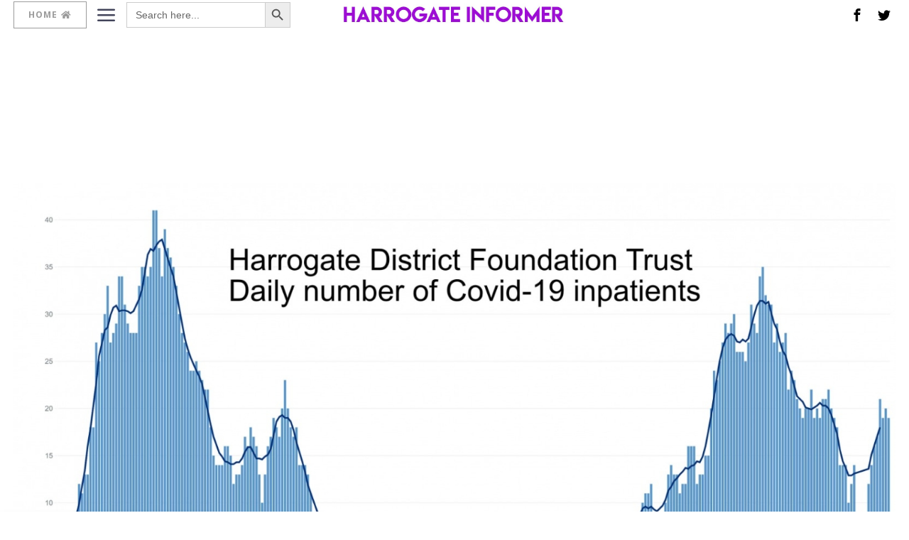

--- FILE ---
content_type: text/html; charset=utf-8
request_url: https://www.google.com/recaptcha/api2/aframe
body_size: 267
content:
<!DOCTYPE HTML><html><head><meta http-equiv="content-type" content="text/html; charset=UTF-8"></head><body><script nonce="EEqTKkiydvYGLuae4rX2Zw">/** Anti-fraud and anti-abuse applications only. See google.com/recaptcha */ try{var clients={'sodar':'https://pagead2.googlesyndication.com/pagead/sodar?'};window.addEventListener("message",function(a){try{if(a.source===window.parent){var b=JSON.parse(a.data);var c=clients[b['id']];if(c){var d=document.createElement('img');d.src=c+b['params']+'&rc='+(localStorage.getItem("rc::a")?sessionStorage.getItem("rc::b"):"");window.document.body.appendChild(d);sessionStorage.setItem("rc::e",parseInt(sessionStorage.getItem("rc::e")||0)+1);localStorage.setItem("rc::h",'1768734866491');}}}catch(b){}});window.parent.postMessage("_grecaptcha_ready", "*");}catch(b){}</script></body></html>

--- FILE ---
content_type: application/javascript; charset=utf-8
request_url: https://fundingchoicesmessages.google.com/f/AGSKWxV_72ZPYL4DpOGzxYYPPEH9ptbzyo6hgZJSF5R_S8m5-frZLXGlCtv1ud7TGUOjwgXVClbyaxWUqeDfJsRFSZ6BalsJ572bG_zGpnDz3iVZJdW3INIEJftEBAYpjgLpy8BglHbSUyRmkL8vg7TuDTjWtPKGG4toG-A_n19FUNv03AoB6cOePXvPCf2X/_/adscripts3./live_ad._atblockdetector/_ads_v8./ad_request.
body_size: -1293
content:
window['1221fc6a-6eea-4a4a-acab-cccc3da0424f'] = true;